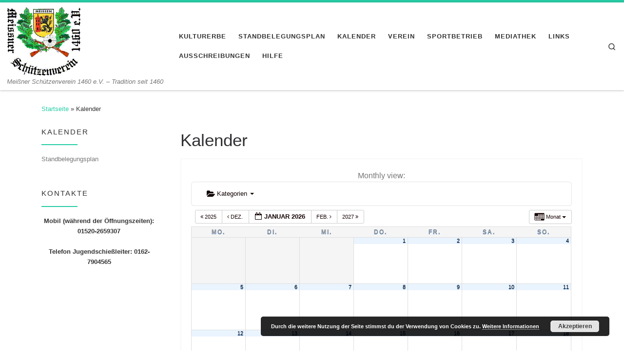

--- FILE ---
content_type: text/html; charset=UTF-8
request_url: https://www.msv1460.de/cms/?page_id=30
body_size: 14287
content:
<!DOCTYPE html>
<!--[if IE 7]>
<html class="ie ie7" lang="de">
<![endif]-->
<!--[if IE 8]>
<html class="ie ie8" lang="de">
<![endif]-->
<!--[if !(IE 7) | !(IE 8)  ]><!-->
<html lang="de" class="no-js">
<!--<![endif]-->
  <head>
  <meta charset="UTF-8" />
  <meta http-equiv="X-UA-Compatible" content="IE=EDGE" />
  <meta name="viewport" content="width=device-width, initial-scale=1.0" />
  <link rel="profile"  href="https://gmpg.org/xfn/11" />
  <link rel="pingback" href="https://www.msv1460.de/cms/xmlrpc.php" />
<script>(function(html){html.className = html.className.replace(/\bno-js\b/,'js')})(document.documentElement);</script>
<title>Kalender &#8211; MSV1460 e.V.</title>
<meta name='robots' content='max-image-preview:large' />
<link rel='dns-prefetch' href='//s.w.org' />
<link rel="alternate" type="application/rss+xml" title="MSV1460 e.V. &raquo; Feed" href="https://www.msv1460.de/cms/?feed=rss2" />
<link rel="alternate" type="application/rss+xml" title="MSV1460 e.V. &raquo; Kommentar-Feed" href="https://www.msv1460.de/cms/?feed=comments-rss2" />
<script>
window._wpemojiSettings = {"baseUrl":"https:\/\/s.w.org\/images\/core\/emoji\/14.0.0\/72x72\/","ext":".png","svgUrl":"https:\/\/s.w.org\/images\/core\/emoji\/14.0.0\/svg\/","svgExt":".svg","source":{"concatemoji":"https:\/\/www.msv1460.de\/cms\/wp-includes\/js\/wp-emoji-release.min.js?ver=6.0.11"}};
/*! This file is auto-generated */
!function(e,a,t){var n,r,o,i=a.createElement("canvas"),p=i.getContext&&i.getContext("2d");function s(e,t){var a=String.fromCharCode,e=(p.clearRect(0,0,i.width,i.height),p.fillText(a.apply(this,e),0,0),i.toDataURL());return p.clearRect(0,0,i.width,i.height),p.fillText(a.apply(this,t),0,0),e===i.toDataURL()}function c(e){var t=a.createElement("script");t.src=e,t.defer=t.type="text/javascript",a.getElementsByTagName("head")[0].appendChild(t)}for(o=Array("flag","emoji"),t.supports={everything:!0,everythingExceptFlag:!0},r=0;r<o.length;r++)t.supports[o[r]]=function(e){if(!p||!p.fillText)return!1;switch(p.textBaseline="top",p.font="600 32px Arial",e){case"flag":return s([127987,65039,8205,9895,65039],[127987,65039,8203,9895,65039])?!1:!s([55356,56826,55356,56819],[55356,56826,8203,55356,56819])&&!s([55356,57332,56128,56423,56128,56418,56128,56421,56128,56430,56128,56423,56128,56447],[55356,57332,8203,56128,56423,8203,56128,56418,8203,56128,56421,8203,56128,56430,8203,56128,56423,8203,56128,56447]);case"emoji":return!s([129777,127995,8205,129778,127999],[129777,127995,8203,129778,127999])}return!1}(o[r]),t.supports.everything=t.supports.everything&&t.supports[o[r]],"flag"!==o[r]&&(t.supports.everythingExceptFlag=t.supports.everythingExceptFlag&&t.supports[o[r]]);t.supports.everythingExceptFlag=t.supports.everythingExceptFlag&&!t.supports.flag,t.DOMReady=!1,t.readyCallback=function(){t.DOMReady=!0},t.supports.everything||(n=function(){t.readyCallback()},a.addEventListener?(a.addEventListener("DOMContentLoaded",n,!1),e.addEventListener("load",n,!1)):(e.attachEvent("onload",n),a.attachEvent("onreadystatechange",function(){"complete"===a.readyState&&t.readyCallback()})),(e=t.source||{}).concatemoji?c(e.concatemoji):e.wpemoji&&e.twemoji&&(c(e.twemoji),c(e.wpemoji)))}(window,document,window._wpemojiSettings);
</script>
<style>
img.wp-smiley,
img.emoji {
	display: inline !important;
	border: none !important;
	box-shadow: none !important;
	height: 1em !important;
	width: 1em !important;
	margin: 0 0.07em !important;
	vertical-align: -0.1em !important;
	background: none !important;
	padding: 0 !important;
}
</style>
	<link rel='stylesheet' id='ai1ec_style-css'  href='//www.msv1460.de/cms/wp-content/plugins/all-in-one-event-calendar/cache/c7ff4369_ai1ec_parsed_css.css?ver=2.6.5' media='all' />
<link rel='stylesheet' id='validate-engine-css-css'  href='https://www.msv1460.de/cms/wp-content/plugins/wysija-newsletters/css/validationEngine.jquery.css?ver=2.13' media='all' />
<link rel='stylesheet' id='wp-block-library-css'  href='https://www.msv1460.de/cms/wp-includes/css/dist/block-library/style.min.css?ver=6.0.11' media='all' />
<style id='global-styles-inline-css'>
body{--wp--preset--color--black: #000000;--wp--preset--color--cyan-bluish-gray: #abb8c3;--wp--preset--color--white: #ffffff;--wp--preset--color--pale-pink: #f78da7;--wp--preset--color--vivid-red: #cf2e2e;--wp--preset--color--luminous-vivid-orange: #ff6900;--wp--preset--color--luminous-vivid-amber: #fcb900;--wp--preset--color--light-green-cyan: #7bdcb5;--wp--preset--color--vivid-green-cyan: #00d084;--wp--preset--color--pale-cyan-blue: #8ed1fc;--wp--preset--color--vivid-cyan-blue: #0693e3;--wp--preset--color--vivid-purple: #9b51e0;--wp--preset--gradient--vivid-cyan-blue-to-vivid-purple: linear-gradient(135deg,rgba(6,147,227,1) 0%,rgb(155,81,224) 100%);--wp--preset--gradient--light-green-cyan-to-vivid-green-cyan: linear-gradient(135deg,rgb(122,220,180) 0%,rgb(0,208,130) 100%);--wp--preset--gradient--luminous-vivid-amber-to-luminous-vivid-orange: linear-gradient(135deg,rgba(252,185,0,1) 0%,rgba(255,105,0,1) 100%);--wp--preset--gradient--luminous-vivid-orange-to-vivid-red: linear-gradient(135deg,rgba(255,105,0,1) 0%,rgb(207,46,46) 100%);--wp--preset--gradient--very-light-gray-to-cyan-bluish-gray: linear-gradient(135deg,rgb(238,238,238) 0%,rgb(169,184,195) 100%);--wp--preset--gradient--cool-to-warm-spectrum: linear-gradient(135deg,rgb(74,234,220) 0%,rgb(151,120,209) 20%,rgb(207,42,186) 40%,rgb(238,44,130) 60%,rgb(251,105,98) 80%,rgb(254,248,76) 100%);--wp--preset--gradient--blush-light-purple: linear-gradient(135deg,rgb(255,206,236) 0%,rgb(152,150,240) 100%);--wp--preset--gradient--blush-bordeaux: linear-gradient(135deg,rgb(254,205,165) 0%,rgb(254,45,45) 50%,rgb(107,0,62) 100%);--wp--preset--gradient--luminous-dusk: linear-gradient(135deg,rgb(255,203,112) 0%,rgb(199,81,192) 50%,rgb(65,88,208) 100%);--wp--preset--gradient--pale-ocean: linear-gradient(135deg,rgb(255,245,203) 0%,rgb(182,227,212) 50%,rgb(51,167,181) 100%);--wp--preset--gradient--electric-grass: linear-gradient(135deg,rgb(202,248,128) 0%,rgb(113,206,126) 100%);--wp--preset--gradient--midnight: linear-gradient(135deg,rgb(2,3,129) 0%,rgb(40,116,252) 100%);--wp--preset--duotone--dark-grayscale: url('#wp-duotone-dark-grayscale');--wp--preset--duotone--grayscale: url('#wp-duotone-grayscale');--wp--preset--duotone--purple-yellow: url('#wp-duotone-purple-yellow');--wp--preset--duotone--blue-red: url('#wp-duotone-blue-red');--wp--preset--duotone--midnight: url('#wp-duotone-midnight');--wp--preset--duotone--magenta-yellow: url('#wp-duotone-magenta-yellow');--wp--preset--duotone--purple-green: url('#wp-duotone-purple-green');--wp--preset--duotone--blue-orange: url('#wp-duotone-blue-orange');--wp--preset--font-size--small: 13px;--wp--preset--font-size--medium: 20px;--wp--preset--font-size--large: 36px;--wp--preset--font-size--x-large: 42px;}.has-black-color{color: var(--wp--preset--color--black) !important;}.has-cyan-bluish-gray-color{color: var(--wp--preset--color--cyan-bluish-gray) !important;}.has-white-color{color: var(--wp--preset--color--white) !important;}.has-pale-pink-color{color: var(--wp--preset--color--pale-pink) !important;}.has-vivid-red-color{color: var(--wp--preset--color--vivid-red) !important;}.has-luminous-vivid-orange-color{color: var(--wp--preset--color--luminous-vivid-orange) !important;}.has-luminous-vivid-amber-color{color: var(--wp--preset--color--luminous-vivid-amber) !important;}.has-light-green-cyan-color{color: var(--wp--preset--color--light-green-cyan) !important;}.has-vivid-green-cyan-color{color: var(--wp--preset--color--vivid-green-cyan) !important;}.has-pale-cyan-blue-color{color: var(--wp--preset--color--pale-cyan-blue) !important;}.has-vivid-cyan-blue-color{color: var(--wp--preset--color--vivid-cyan-blue) !important;}.has-vivid-purple-color{color: var(--wp--preset--color--vivid-purple) !important;}.has-black-background-color{background-color: var(--wp--preset--color--black) !important;}.has-cyan-bluish-gray-background-color{background-color: var(--wp--preset--color--cyan-bluish-gray) !important;}.has-white-background-color{background-color: var(--wp--preset--color--white) !important;}.has-pale-pink-background-color{background-color: var(--wp--preset--color--pale-pink) !important;}.has-vivid-red-background-color{background-color: var(--wp--preset--color--vivid-red) !important;}.has-luminous-vivid-orange-background-color{background-color: var(--wp--preset--color--luminous-vivid-orange) !important;}.has-luminous-vivid-amber-background-color{background-color: var(--wp--preset--color--luminous-vivid-amber) !important;}.has-light-green-cyan-background-color{background-color: var(--wp--preset--color--light-green-cyan) !important;}.has-vivid-green-cyan-background-color{background-color: var(--wp--preset--color--vivid-green-cyan) !important;}.has-pale-cyan-blue-background-color{background-color: var(--wp--preset--color--pale-cyan-blue) !important;}.has-vivid-cyan-blue-background-color{background-color: var(--wp--preset--color--vivid-cyan-blue) !important;}.has-vivid-purple-background-color{background-color: var(--wp--preset--color--vivid-purple) !important;}.has-black-border-color{border-color: var(--wp--preset--color--black) !important;}.has-cyan-bluish-gray-border-color{border-color: var(--wp--preset--color--cyan-bluish-gray) !important;}.has-white-border-color{border-color: var(--wp--preset--color--white) !important;}.has-pale-pink-border-color{border-color: var(--wp--preset--color--pale-pink) !important;}.has-vivid-red-border-color{border-color: var(--wp--preset--color--vivid-red) !important;}.has-luminous-vivid-orange-border-color{border-color: var(--wp--preset--color--luminous-vivid-orange) !important;}.has-luminous-vivid-amber-border-color{border-color: var(--wp--preset--color--luminous-vivid-amber) !important;}.has-light-green-cyan-border-color{border-color: var(--wp--preset--color--light-green-cyan) !important;}.has-vivid-green-cyan-border-color{border-color: var(--wp--preset--color--vivid-green-cyan) !important;}.has-pale-cyan-blue-border-color{border-color: var(--wp--preset--color--pale-cyan-blue) !important;}.has-vivid-cyan-blue-border-color{border-color: var(--wp--preset--color--vivid-cyan-blue) !important;}.has-vivid-purple-border-color{border-color: var(--wp--preset--color--vivid-purple) !important;}.has-vivid-cyan-blue-to-vivid-purple-gradient-background{background: var(--wp--preset--gradient--vivid-cyan-blue-to-vivid-purple) !important;}.has-light-green-cyan-to-vivid-green-cyan-gradient-background{background: var(--wp--preset--gradient--light-green-cyan-to-vivid-green-cyan) !important;}.has-luminous-vivid-amber-to-luminous-vivid-orange-gradient-background{background: var(--wp--preset--gradient--luminous-vivid-amber-to-luminous-vivid-orange) !important;}.has-luminous-vivid-orange-to-vivid-red-gradient-background{background: var(--wp--preset--gradient--luminous-vivid-orange-to-vivid-red) !important;}.has-very-light-gray-to-cyan-bluish-gray-gradient-background{background: var(--wp--preset--gradient--very-light-gray-to-cyan-bluish-gray) !important;}.has-cool-to-warm-spectrum-gradient-background{background: var(--wp--preset--gradient--cool-to-warm-spectrum) !important;}.has-blush-light-purple-gradient-background{background: var(--wp--preset--gradient--blush-light-purple) !important;}.has-blush-bordeaux-gradient-background{background: var(--wp--preset--gradient--blush-bordeaux) !important;}.has-luminous-dusk-gradient-background{background: var(--wp--preset--gradient--luminous-dusk) !important;}.has-pale-ocean-gradient-background{background: var(--wp--preset--gradient--pale-ocean) !important;}.has-electric-grass-gradient-background{background: var(--wp--preset--gradient--electric-grass) !important;}.has-midnight-gradient-background{background: var(--wp--preset--gradient--midnight) !important;}.has-small-font-size{font-size: var(--wp--preset--font-size--small) !important;}.has-medium-font-size{font-size: var(--wp--preset--font-size--medium) !important;}.has-large-font-size{font-size: var(--wp--preset--font-size--large) !important;}.has-x-large-font-size{font-size: var(--wp--preset--font-size--x-large) !important;}
</style>
<link rel='stylesheet' id='dashicons-css'  href='https://www.msv1460.de/cms/wp-includes/css/dashicons.min.css?ver=6.0.11' media='all' />
<link rel='stylesheet' id='post-views-counter-frontend-css'  href='https://www.msv1460.de/cms/wp-content/plugins/post-views-counter/css/frontend.css?ver=1.3.2' media='all' />
<link rel='stylesheet' id='customizr-main-css'  href='https://www.msv1460.de/cms/wp-content/themes/customizr/assets/front/css/style.min.css?ver=4.4.21' media='all' />
<style id='customizr-main-inline-css'>
::-moz-selection{background-color:#27CDA5}::selection{background-color:#27CDA5}a,.btn-skin:active,.btn-skin:focus,.btn-skin:hover,.btn-skin.inverted,.grid-container__classic .post-type__icon,.post-type__icon:hover .icn-format,.grid-container__classic .post-type__icon:hover .icn-format,[class*='grid-container__'] .entry-title a.czr-title:hover,input[type=checkbox]:checked::before{color:#27CDA5}.czr-css-loader > div ,.btn-skin,.btn-skin:active,.btn-skin:focus,.btn-skin:hover,.btn-skin-h-dark,.btn-skin-h-dark.inverted:active,.btn-skin-h-dark.inverted:focus,.btn-skin-h-dark.inverted:hover{border-color:#27CDA5}.tc-header.border-top{border-top-color:#27CDA5}[class*='grid-container__'] .entry-title a:hover::after,.grid-container__classic .post-type__icon,.btn-skin,.btn-skin.inverted:active,.btn-skin.inverted:focus,.btn-skin.inverted:hover,.btn-skin-h-dark,.btn-skin-h-dark.inverted:active,.btn-skin-h-dark.inverted:focus,.btn-skin-h-dark.inverted:hover,.sidebar .widget-title::after,input[type=radio]:checked::before{background-color:#27CDA5}.btn-skin-light:active,.btn-skin-light:focus,.btn-skin-light:hover,.btn-skin-light.inverted{color:#60e1c2}input:not([type='submit']):not([type='button']):not([type='number']):not([type='checkbox']):not([type='radio']):focus,textarea:focus,.btn-skin-light,.btn-skin-light.inverted,.btn-skin-light:active,.btn-skin-light:focus,.btn-skin-light:hover,.btn-skin-light.inverted:active,.btn-skin-light.inverted:focus,.btn-skin-light.inverted:hover{border-color:#60e1c2}.btn-skin-light,.btn-skin-light.inverted:active,.btn-skin-light.inverted:focus,.btn-skin-light.inverted:hover{background-color:#60e1c2}.btn-skin-lightest:active,.btn-skin-lightest:focus,.btn-skin-lightest:hover,.btn-skin-lightest.inverted{color:#75e5ca}.btn-skin-lightest,.btn-skin-lightest.inverted,.btn-skin-lightest:active,.btn-skin-lightest:focus,.btn-skin-lightest:hover,.btn-skin-lightest.inverted:active,.btn-skin-lightest.inverted:focus,.btn-skin-lightest.inverted:hover{border-color:#75e5ca}.btn-skin-lightest,.btn-skin-lightest.inverted:active,.btn-skin-lightest.inverted:focus,.btn-skin-lightest.inverted:hover{background-color:#75e5ca}.pagination,a:hover,a:focus,a:active,.btn-skin-dark:active,.btn-skin-dark:focus,.btn-skin-dark:hover,.btn-skin-dark.inverted,.btn-skin-dark-oh:active,.btn-skin-dark-oh:focus,.btn-skin-dark-oh:hover,.post-info a:not(.btn):hover,.grid-container__classic .post-type__icon .icn-format,[class*='grid-container__'] .hover .entry-title a,.widget-area a:not(.btn):hover,a.czr-format-link:hover,.format-link.hover a.czr-format-link,button[type=submit]:hover,button[type=submit]:active,button[type=submit]:focus,input[type=submit]:hover,input[type=submit]:active,input[type=submit]:focus,.tabs .nav-link:hover,.tabs .nav-link.active,.tabs .nav-link.active:hover,.tabs .nav-link.active:focus{color:#1d9a7c}.grid-container__classic.tc-grid-border .grid__item,.btn-skin-dark,.btn-skin-dark.inverted,button[type=submit],input[type=submit],.btn-skin-dark:active,.btn-skin-dark:focus,.btn-skin-dark:hover,.btn-skin-dark.inverted:active,.btn-skin-dark.inverted:focus,.btn-skin-dark.inverted:hover,.btn-skin-h-dark:active,.btn-skin-h-dark:focus,.btn-skin-h-dark:hover,.btn-skin-h-dark.inverted,.btn-skin-h-dark.inverted,.btn-skin-h-dark.inverted,.btn-skin-dark-oh:active,.btn-skin-dark-oh:focus,.btn-skin-dark-oh:hover,.btn-skin-dark-oh.inverted:active,.btn-skin-dark-oh.inverted:focus,.btn-skin-dark-oh.inverted:hover,button[type=submit]:hover,button[type=submit]:active,button[type=submit]:focus,input[type=submit]:hover,input[type=submit]:active,input[type=submit]:focus{border-color:#1d9a7c}.btn-skin-dark,.btn-skin-dark.inverted:active,.btn-skin-dark.inverted:focus,.btn-skin-dark.inverted:hover,.btn-skin-h-dark:active,.btn-skin-h-dark:focus,.btn-skin-h-dark:hover,.btn-skin-h-dark.inverted,.btn-skin-h-dark.inverted,.btn-skin-h-dark.inverted,.btn-skin-dark-oh.inverted:active,.btn-skin-dark-oh.inverted:focus,.btn-skin-dark-oh.inverted:hover,.grid-container__classic .post-type__icon:hover,button[type=submit],input[type=submit],.czr-link-hover-underline .widgets-list-layout-links a:not(.btn)::before,.czr-link-hover-underline .widget_archive a:not(.btn)::before,.czr-link-hover-underline .widget_nav_menu a:not(.btn)::before,.czr-link-hover-underline .widget_rss ul a:not(.btn)::before,.czr-link-hover-underline .widget_recent_entries a:not(.btn)::before,.czr-link-hover-underline .widget_categories a:not(.btn)::before,.czr-link-hover-underline .widget_meta a:not(.btn)::before,.czr-link-hover-underline .widget_recent_comments a:not(.btn)::before,.czr-link-hover-underline .widget_pages a:not(.btn)::before,.czr-link-hover-underline .widget_calendar a:not(.btn)::before,[class*='grid-container__'] .hover .entry-title a::after,a.czr-format-link::before,.comment-author a::before,.comment-link::before,.tabs .nav-link.active::before{background-color:#1d9a7c}.btn-skin-dark-shaded:active,.btn-skin-dark-shaded:focus,.btn-skin-dark-shaded:hover,.btn-skin-dark-shaded.inverted{background-color:rgba(29,154,124,0.2)}.btn-skin-dark-shaded,.btn-skin-dark-shaded.inverted:active,.btn-skin-dark-shaded.inverted:focus,.btn-skin-dark-shaded.inverted:hover{background-color:rgba(29,154,124,0.8)}.navbar-brand,.header-tagline,h1,h2,h3,.tc-dropcap { font-family : 'Helvetica Neue','Helvetica','Arial','sans-serif'; }
body { font-family : 'Helvetica Neue','Helvetica','Arial','sans-serif'; }

              body {
                font-size : 0.88rem;
                line-height : 1.5em;
              }

.tc-header.border-top { border-top-width: 5px; border-top-style: solid }
      .sticky-enabled .czr-shrink-on .branding__container img {
        height:60px!important;width:auto!important
      }
              .sticky-enabled .czr-shrink-on .navbar-brand-sitename {
                font-size: 0.8em;
                opacity: 0.8;
              }
</style>
<link rel='stylesheet' id='all-in-one-video-gallery-backward-compatibility-css'  href='https://www.msv1460.de/cms/wp-content/plugins/all-in-one-video-gallery/public/assets/css/backward-compatibility.css?ver=2.4.1' media='all' />
<link rel='stylesheet' id='all-in-one-video-gallery-public-css'  href='https://www.msv1460.de/cms/wp-content/plugins/all-in-one-video-gallery/public/assets/css/public.css?ver=2.4.1' media='all' />
<link rel='stylesheet' id='wpdevelop-bts-css'  href='https://www.msv1460.de/cms/wp-content/plugins/booking/assets/libs/bootstrap/css/bootstrap.css?ver=3.3.5.1' media='all' />
<link rel='stylesheet' id='wpdevelop-bts-theme-css'  href='https://www.msv1460.de/cms/wp-content/plugins/booking/assets/libs/bootstrap/css/bootstrap-theme.css?ver=3.3.5.1' media='all' />
<link rel='stylesheet' id='wpbc-client-pages-css'  href='https://www.msv1460.de/cms/wp-content/plugins/booking/css/client.css?ver=8.7.6' media='all' />
<link rel='stylesheet' id='wpbc-calendar-css'  href='https://www.msv1460.de/cms/wp-content/plugins/booking/css/calendar.css?ver=8.7.6' media='all' />
<link rel='stylesheet' id='wpbc-calendar-skin-css'  href='https://www.msv1460.de/cms/wp-content/plugins/booking/css/skins/traditional.css?ver=8.7.6' media='all' />
<link rel='stylesheet' id='wpbc-flex-timeline-css'  href='https://www.msv1460.de/cms/wp-content/plugins/booking/core/timeline/v2/css/timeline_v2.css?ver=8.7.6' media='all' />
<link rel='stylesheet' id='wpbc-flex-timeline-skin-css'  href='https://www.msv1460.de/cms/wp-content/plugins/booking/core/timeline/v2/css/timeline_skin_v2.css?ver=8.7.6' media='all' />
<script src='https://www.msv1460.de/cms/wp-includes/js/jquery/jquery.js?ver=3.6.0' id='jquery-core-js'></script>
<script src='https://www.msv1460.de/cms/wp-includes/js/jquery/jquery-migrate.min.js?ver=3.3.2' id='jquery-migrate-js'></script>
<script src='https://www.msv1460.de/cms/wp-content/themes/customizr/assets/front/js/libs/modernizr.min.js?ver=4.4.21' id='modernizr-js'></script>
<script src='https://www.msv1460.de/cms/wp-includes/js/underscore.min.js?ver=1.13.3' id='underscore-js'></script>
<script id='tc-scripts-js-extra'>
var CZRParams = {"assetsPath":"https:\/\/www.msv1460.de\/cms\/wp-content\/themes\/customizr\/assets\/front\/","mainScriptUrl":"https:\/\/www.msv1460.de\/cms\/wp-content\/themes\/customizr\/assets\/front\/js\/tc-scripts.min.js?4.4.21","deferFontAwesome":"1","fontAwesomeUrl":"https:\/\/www.msv1460.de\/cms\/wp-content\/themes\/customizr\/assets\/shared\/fonts\/fa\/css\/fontawesome-all.min.css?4.4.21","_disabled":[],"centerSliderImg":"1","isLightBoxEnabled":"1","SmoothScroll":{"Enabled":true,"Options":{"touchpadSupport":false}},"isAnchorScrollEnabled":"","anchorSmoothScrollExclude":{"simple":["[class*=edd]",".carousel-control","[data-toggle=\"modal\"]","[data-toggle=\"dropdown\"]","[data-toggle=\"czr-dropdown\"]","[data-toggle=\"tooltip\"]","[data-toggle=\"popover\"]","[data-toggle=\"collapse\"]","[data-toggle=\"czr-collapse\"]","[data-toggle=\"tab\"]","[data-toggle=\"pill\"]","[data-toggle=\"czr-pill\"]","[class*=upme]","[class*=um-]"],"deep":{"classes":[],"ids":[]}},"timerOnScrollAllBrowsers":"1","centerAllImg":"1","HasComments":"","LoadModernizr":"1","stickyHeader":"1","extLinksStyle":"0","extLinksTargetExt":"1","extLinksSkipSelectors":{"classes":["btn","button"],"ids":[]},"dropcapEnabled":"0","dropcapWhere":{"post":"0","page":"0"},"dropcapMinWords":"50","dropcapSkipSelectors":{"tags":["IMG","IFRAME","H1","H2","H3","H4","H5","H6","BLOCKQUOTE","UL","OL"],"classes":["btn"],"id":[]},"imgSmartLoadEnabled":"0","imgSmartLoadOpts":{"parentSelectors":["[class*=grid-container], .article-container",".__before_main_wrapper",".widget-front",".post-related-articles",".tc-singular-thumbnail-wrapper",".sek-module-inner"],"opts":{"excludeImg":[".tc-holder-img"]}},"imgSmartLoadsForSliders":"","pluginCompats":[],"isWPMobile":"","menuStickyUserSettings":{"desktop":"stick_up","mobile":"stick_up"},"adminAjaxUrl":"https:\/\/www.msv1460.de\/cms\/wp-admin\/admin-ajax.php","ajaxUrl":"https:\/\/www.msv1460.de\/cms\/?czrajax=1","frontNonce":{"id":"CZRFrontNonce","handle":"697f1b064c"},"isDevMode":"","isModernStyle":"1","i18n":{"Permanently dismiss":"Dauerhaft ausblenden"},"frontNotifications":{"welcome":{"enabled":false,"content":"","dismissAction":"dismiss_welcome_note_front"}},"preloadGfonts":"1","googleFonts":null,"version":"4.4.21"};
</script>
<script src='https://www.msv1460.de/cms/wp-content/themes/customizr/assets/front/js/tc-scripts.min.js?ver=4.4.21' id='tc-scripts-js' defer></script>
<script id='wpbc-global-vars-js-extra'>
var wpbc_global1 = {"wpbc_ajaxurl":"https:\/\/www.msv1460.de\/cms\/wp-admin\/admin-ajax.php","wpdev_bk_plugin_url":"https:\/\/www.msv1460.de\/cms\/wp-content\/plugins\/booking","wpdev_bk_today":"[2026,1,21,0,22]","visible_booking_id_on_page":"[]","booking_max_monthes_in_calendar":"3m","user_unavilable_days":"[0,999]","wpdev_bk_edit_id_hash":"","wpdev_bk_plugin_filename":"wpdev-booking.php","bk_days_selection_mode":"multiple","wpdev_bk_personal":"0","block_some_dates_from_today":"0","message_verif_requred":"Dieses Feld ist erforderlich","message_verif_requred_for_check_box":"Die Checkbox muss aktiviert sein","message_verif_requred_for_radio_box":"Mindestens eine Option muss ausgew\u00e4hlt sein","message_verif_emeil":"Falsches E-Mail Feld","message_verif_same_emeil":"Die E-mail Adressen stimme nicht \u00fcberein","message_verif_selectdts":"Bitte w\u00e4hlen Sie im Kalender das Datum der Buchung.","parent_booking_resources":"[]","new_booking_title":"Vielen Dank f\u00fcr Ihre Online-Buchung.  Wir senden Ihnen eine Best\u00e4tigung sobald diese bearbeitet ist.","new_booking_title_time":"7000","type_of_thank_you_message":"message","thank_you_page_URL":"https:\/\/www.msv1460.de\/cms\/thank-you","is_am_pm_inside_time":"false","is_booking_used_check_in_out_time":"false","wpbc_active_locale":"de_DE","wpbc_message_processing":"Verarbeite","wpbc_message_deleting":"L\u00f6sche","wpbc_message_updating":"Aktualisiere","wpbc_message_saving":"Speichere","message_checkinouttime_error":"Fehler! Bitte Check-in\/Check-out Dates oben zur\u00fccksetzen.","message_starttime_error":"Startzeitpunkt ist ung\u00fcltig. Entweder liegt eine Buchung vor oder die Zeit liegt in der Vergangenheit. Bitte anderen Zeitpunkt w\u00e4hlen.","message_endtime_error":"Endzeitpunkt ist ung\u00fcltig. Entweder liegt eine Buchung vor oder die Zeit liegt in der Vergangenheit. Bitte anderen Zeitpunkt w\u00e4hlen. Der Endzeitpunkt liegt m\u00f6glicherweise auch vor dem Startzeitpunkt.","message_rangetime_error":"Zur gew\u00e4hlten Zeit liegt ein Buchung vor oder sie liegt in der Vergangenheit!","message_durationtime_error":"Zur gew\u00e4hlten Zeit liegt ein Buchung vor oder sie liegt in der Vergangenheit!","bk_highlight_timeslot_word":"Zeiten:"};
</script>
<script src='https://www.msv1460.de/cms/wp-content/plugins/booking/js/wpbc_vars.js?ver=8.7.6' id='wpbc-global-vars-js'></script>
<script src='https://www.msv1460.de/cms/wp-content/plugins/booking/assets/libs/bootstrap/js/bootstrap.js?ver=3.3.5.1' id='wpdevelop-bootstrap-js'></script>
<script src='https://www.msv1460.de/cms/wp-content/plugins/booking/js/wpbc-migrate.js?ver=1.1' id='wpbc-migrate-js'></script>
<script src='https://www.msv1460.de/cms/wp-content/plugins/booking/js/datepick/jquery.datepick.js?ver=1.1' id='wpbc-datepick-js'></script>
<script src='https://www.msv1460.de/cms/wp-content/plugins/booking/js/datepick/jquery.datepick-de.js?ver=1.1' id='wpbc-datepick-localize-js'></script>
<script src='https://www.msv1460.de/cms/wp-content/plugins/booking/js/client.js?ver=8.7.6' id='wpbc-main-client-js'></script>
<script src='https://www.msv1460.de/cms/wp-content/plugins/booking/js/wpbc_times.js?ver=8.7.6' id='wpbc-times-js'></script>
<script src='https://www.msv1460.de/cms/wp-content/plugins/booking/core/timeline/v2/_out/timeline_v2.js?ver=8.7.6' id='wpbc-timeline-flex-js'></script>
<link rel="https://api.w.org/" href="https://www.msv1460.de/cms/index.php?rest_route=/" /><link rel="alternate" type="application/json" href="https://www.msv1460.de/cms/index.php?rest_route=/wp/v2/pages/30" /><link rel="EditURI" type="application/rsd+xml" title="RSD" href="https://www.msv1460.de/cms/xmlrpc.php?rsd" />
<link rel="wlwmanifest" type="application/wlwmanifest+xml" href="https://www.msv1460.de/cms/wp-includes/wlwmanifest.xml" /> 
<meta name="generator" content="WordPress 6.0.11" />
<link rel="canonical" href="https://www.msv1460.de/cms/?page_id=30" />
<link rel='shortlink' href='https://www.msv1460.de/cms/?p=30' />
<link rel="alternate" type="application/json+oembed" href="https://www.msv1460.de/cms/index.php?rest_route=%2Foembed%2F1.0%2Fembed&#038;url=https%3A%2F%2Fwww.msv1460.de%2Fcms%2F%3Fpage_id%3D30" />
<link rel="alternate" type="text/xml+oembed" href="https://www.msv1460.de/cms/index.php?rest_route=%2Foembed%2F1.0%2Fembed&#038;url=https%3A%2F%2Fwww.msv1460.de%2Fcms%2F%3Fpage_id%3D30&#038;format=xml" />
<!-- <meta name="NextGEN" version="3.3.6" /> -->
              <link rel="preload" as="font" type="font/woff2" href="https://www.msv1460.de/cms/wp-content/themes/customizr/assets/shared/fonts/customizr/customizr.woff2?128396981" crossorigin="anonymous"/>
            <link rel="icon" href="https://www.msv1460.de/cms/wp-content/uploads/2018/03/favicon-96x96.png" sizes="32x32" />
<link rel="icon" href="https://www.msv1460.de/cms/wp-content/uploads/2018/03/favicon-96x96.png" sizes="192x192" />
<link rel="apple-touch-icon" href="https://www.msv1460.de/cms/wp-content/uploads/2018/03/favicon-96x96.png" />
<meta name="msapplication-TileImage" content="https://www.msv1460.de/cms/wp-content/uploads/2018/03/favicon-96x96.png" />
<link rel='stylesheet' id='basecss-css'  href='https://www.msv1460.de/cms/wp-content/plugins/eu-cookie-law/css/style.css?ver=6.0.11' media='all' />
</head>

  <body class="page-template-default page page-id-30 wp-embed-responsive czr-link-hover-underline header-skin-light footer-skin-dark czr-l-sidebar tc-center-images czr-full-layout customizr-4-4-21">
    <svg xmlns="http://www.w3.org/2000/svg" viewBox="0 0 0 0" width="0" height="0" focusable="false" role="none" style="visibility: hidden; position: absolute; left: -9999px; overflow: hidden;" ><defs><filter id="wp-duotone-dark-grayscale"><feColorMatrix color-interpolation-filters="sRGB" type="matrix" values=" .299 .587 .114 0 0 .299 .587 .114 0 0 .299 .587 .114 0 0 .299 .587 .114 0 0 " /><feComponentTransfer color-interpolation-filters="sRGB" ><feFuncR type="table" tableValues="0 0.498039215686" /><feFuncG type="table" tableValues="0 0.498039215686" /><feFuncB type="table" tableValues="0 0.498039215686" /><feFuncA type="table" tableValues="1 1" /></feComponentTransfer><feComposite in2="SourceGraphic" operator="in" /></filter></defs></svg><svg xmlns="http://www.w3.org/2000/svg" viewBox="0 0 0 0" width="0" height="0" focusable="false" role="none" style="visibility: hidden; position: absolute; left: -9999px; overflow: hidden;" ><defs><filter id="wp-duotone-grayscale"><feColorMatrix color-interpolation-filters="sRGB" type="matrix" values=" .299 .587 .114 0 0 .299 .587 .114 0 0 .299 .587 .114 0 0 .299 .587 .114 0 0 " /><feComponentTransfer color-interpolation-filters="sRGB" ><feFuncR type="table" tableValues="0 1" /><feFuncG type="table" tableValues="0 1" /><feFuncB type="table" tableValues="0 1" /><feFuncA type="table" tableValues="1 1" /></feComponentTransfer><feComposite in2="SourceGraphic" operator="in" /></filter></defs></svg><svg xmlns="http://www.w3.org/2000/svg" viewBox="0 0 0 0" width="0" height="0" focusable="false" role="none" style="visibility: hidden; position: absolute; left: -9999px; overflow: hidden;" ><defs><filter id="wp-duotone-purple-yellow"><feColorMatrix color-interpolation-filters="sRGB" type="matrix" values=" .299 .587 .114 0 0 .299 .587 .114 0 0 .299 .587 .114 0 0 .299 .587 .114 0 0 " /><feComponentTransfer color-interpolation-filters="sRGB" ><feFuncR type="table" tableValues="0.549019607843 0.988235294118" /><feFuncG type="table" tableValues="0 1" /><feFuncB type="table" tableValues="0.717647058824 0.254901960784" /><feFuncA type="table" tableValues="1 1" /></feComponentTransfer><feComposite in2="SourceGraphic" operator="in" /></filter></defs></svg><svg xmlns="http://www.w3.org/2000/svg" viewBox="0 0 0 0" width="0" height="0" focusable="false" role="none" style="visibility: hidden; position: absolute; left: -9999px; overflow: hidden;" ><defs><filter id="wp-duotone-blue-red"><feColorMatrix color-interpolation-filters="sRGB" type="matrix" values=" .299 .587 .114 0 0 .299 .587 .114 0 0 .299 .587 .114 0 0 .299 .587 .114 0 0 " /><feComponentTransfer color-interpolation-filters="sRGB" ><feFuncR type="table" tableValues="0 1" /><feFuncG type="table" tableValues="0 0.278431372549" /><feFuncB type="table" tableValues="0.592156862745 0.278431372549" /><feFuncA type="table" tableValues="1 1" /></feComponentTransfer><feComposite in2="SourceGraphic" operator="in" /></filter></defs></svg><svg xmlns="http://www.w3.org/2000/svg" viewBox="0 0 0 0" width="0" height="0" focusable="false" role="none" style="visibility: hidden; position: absolute; left: -9999px; overflow: hidden;" ><defs><filter id="wp-duotone-midnight"><feColorMatrix color-interpolation-filters="sRGB" type="matrix" values=" .299 .587 .114 0 0 .299 .587 .114 0 0 .299 .587 .114 0 0 .299 .587 .114 0 0 " /><feComponentTransfer color-interpolation-filters="sRGB" ><feFuncR type="table" tableValues="0 0" /><feFuncG type="table" tableValues="0 0.647058823529" /><feFuncB type="table" tableValues="0 1" /><feFuncA type="table" tableValues="1 1" /></feComponentTransfer><feComposite in2="SourceGraphic" operator="in" /></filter></defs></svg><svg xmlns="http://www.w3.org/2000/svg" viewBox="0 0 0 0" width="0" height="0" focusable="false" role="none" style="visibility: hidden; position: absolute; left: -9999px; overflow: hidden;" ><defs><filter id="wp-duotone-magenta-yellow"><feColorMatrix color-interpolation-filters="sRGB" type="matrix" values=" .299 .587 .114 0 0 .299 .587 .114 0 0 .299 .587 .114 0 0 .299 .587 .114 0 0 " /><feComponentTransfer color-interpolation-filters="sRGB" ><feFuncR type="table" tableValues="0.780392156863 1" /><feFuncG type="table" tableValues="0 0.949019607843" /><feFuncB type="table" tableValues="0.352941176471 0.470588235294" /><feFuncA type="table" tableValues="1 1" /></feComponentTransfer><feComposite in2="SourceGraphic" operator="in" /></filter></defs></svg><svg xmlns="http://www.w3.org/2000/svg" viewBox="0 0 0 0" width="0" height="0" focusable="false" role="none" style="visibility: hidden; position: absolute; left: -9999px; overflow: hidden;" ><defs><filter id="wp-duotone-purple-green"><feColorMatrix color-interpolation-filters="sRGB" type="matrix" values=" .299 .587 .114 0 0 .299 .587 .114 0 0 .299 .587 .114 0 0 .299 .587 .114 0 0 " /><feComponentTransfer color-interpolation-filters="sRGB" ><feFuncR type="table" tableValues="0.650980392157 0.403921568627" /><feFuncG type="table" tableValues="0 1" /><feFuncB type="table" tableValues="0.447058823529 0.4" /><feFuncA type="table" tableValues="1 1" /></feComponentTransfer><feComposite in2="SourceGraphic" operator="in" /></filter></defs></svg><svg xmlns="http://www.w3.org/2000/svg" viewBox="0 0 0 0" width="0" height="0" focusable="false" role="none" style="visibility: hidden; position: absolute; left: -9999px; overflow: hidden;" ><defs><filter id="wp-duotone-blue-orange"><feColorMatrix color-interpolation-filters="sRGB" type="matrix" values=" .299 .587 .114 0 0 .299 .587 .114 0 0 .299 .587 .114 0 0 .299 .587 .114 0 0 " /><feComponentTransfer color-interpolation-filters="sRGB" ><feFuncR type="table" tableValues="0.0980392156863 1" /><feFuncG type="table" tableValues="0 0.662745098039" /><feFuncB type="table" tableValues="0.847058823529 0.419607843137" /><feFuncA type="table" tableValues="1 1" /></feComponentTransfer><feComposite in2="SourceGraphic" operator="in" /></filter></defs></svg>      <a class="screen-reader-text skip-link" href="#content">Zum Inhalt springen</a>
    
    
    <div id="tc-page-wrap" class="">

      <header class="tpnav-header__header tc-header sl-logo_left sticky-brand-shrink-on sticky-transparent border-top czr-submenu-fade czr-submenu-move" >
        <div class="primary-navbar__wrapper d-none d-lg-block has-horizontal-menu desktop-sticky" >
  <div class="container-fluid">
    <div class="row align-items-center flex-row primary-navbar__row">
      <div class="branding__container col col-auto" >
  <div class="branding align-items-center flex-column ">
    <div class="branding-row d-flex flex-row align-items-center align-self-start">
      <div class="navbar-brand col-auto " >
  <a class="navbar-brand-sitelogo" href="https://www.msv1460.de/cms/"  aria-label="MSV1460 e.V. | Meißner Schützenverein 1460 e.V. &#8211; Tradition seit 1460" >
    <img src="https://www.msv1460.de/cms/wp-content/uploads/2015/09/cropped-logo6.png" alt="Zurück zur Startseite" class="" width="150" height="140"  data-no-retina>  </a>
</div>
      </div>
    <span class="header-tagline " >
  Meißner Schützenverein 1460 e.V. &#8211; Tradition seit 1460</span>

  </div>
</div>
      <div class="primary-nav__container justify-content-lg-around col col-lg-auto flex-lg-column" >
  <div class="primary-nav__wrapper flex-lg-row align-items-center justify-content-end">
              <nav class="primary-nav__nav col" id="primary-nav">
          <div class="nav__menu-wrapper primary-nav__menu-wrapper justify-content-end czr-open-on-click" >
<ul id="main-menu" class="primary-nav__menu regular-nav nav__menu nav"><li id="menu-item-2344" class="menu-item menu-item-type-post_type menu-item-object-page menu-item-2344"><a href="https://www.msv1460.de/cms/?page_id=2342" class="nav__link"><span class="nav__title">Kulturerbe</span></a></li>
<li id="menu-item-2978" class="menu-item menu-item-type-post_type menu-item-object-page menu-item-2978"><a href="https://www.msv1460.de/cms/?page_id=2935" class="nav__link"><span class="nav__title">Standbelegungsplan</span></a></li>
<li id="menu-item-33" class="menu-item menu-item-type-post_type menu-item-object-page current-menu-item page_item page-item-30 current_page_item current-active menu-item-33"><a href="https://www.msv1460.de/cms/?page_id=30" aria-current="page" class="nav__link"><span class="nav__title">Kalender</span></a></li>
<li id="menu-item-1655" class="menu-item menu-item-type-post_type menu-item-object-page menu-item-1655"><a href="https://www.msv1460.de/cms/?page_id=51" class="nav__link"><span class="nav__title">Verein</span></a></li>
<li id="menu-item-1574" class="menu-item menu-item-type-post_type menu-item-object-page menu-item-1574"><a href="https://www.msv1460.de/cms/?page_id=1569" class="nav__link"><span class="nav__title">Sportbetrieb</span></a></li>
<li id="menu-item-1573" class="menu-item menu-item-type-post_type menu-item-object-page menu-item-1573"><a href="https://www.msv1460.de/cms/?page_id=1571" class="nav__link"><span class="nav__title">Mediathek</span></a></li>
<li id="menu-item-1679" class="menu-item menu-item-type-post_type menu-item-object-page menu-item-1679"><a href="https://www.msv1460.de/cms/?page_id=1674" class="nav__link"><span class="nav__title">Links</span></a></li>
<li id="menu-item-2988" class="menu-item menu-item-type-post_type menu-item-object-page menu-item-2988"><a href="https://www.msv1460.de/cms/?page_id=37" class="nav__link"><span class="nav__title">Ausschreibungen</span></a></li>
<li id="menu-item-1800" class="menu-item menu-item-type-post_type menu-item-object-page menu-item-1800"><a href="https://www.msv1460.de/cms/?page_id=1798" class="nav__link"><span class="nav__title">Hilfe</span></a></li>
</ul></div>        </nav>
    <div class="primary-nav__utils nav__utils col-auto" >
    <ul class="nav utils flex-row flex-nowrap regular-nav">
      <li class="nav__search " >
  <a href="#" class="search-toggle_btn icn-search czr-overlay-toggle_btn"  aria-expanded="false"><span class="sr-only">Search</span></a>
        <div class="czr-search-expand">
      <div class="czr-search-expand-inner"><div class="search-form__container " >
  <form action="https://www.msv1460.de/cms/" method="get" class="czr-form search-form">
    <div class="form-group czr-focus">
            <label for="s-69700e4ea0220" id="lsearch-69700e4ea0220">
        <span class="screen-reader-text">Suche</span>
        <input id="s-69700e4ea0220" class="form-control czr-search-field" name="s" type="search" value="" aria-describedby="lsearch-69700e4ea0220" placeholder="Suchen &hellip;">
      </label>
      <button type="submit" class="button"><i class="icn-search"></i><span class="screen-reader-text">Suchen &hellip;</span></button>
    </div>
  </form>
</div></div>
    </div>
    </li>
    </ul>
</div>  </div>
</div>
    </div>
  </div>
</div>    <div class="mobile-navbar__wrapper d-lg-none mobile-sticky" >
    <div class="branding__container justify-content-between align-items-center container-fluid" >
  <div class="branding flex-column">
    <div class="branding-row d-flex align-self-start flex-row align-items-center">
      <div class="navbar-brand col-auto " >
  <a class="navbar-brand-sitelogo" href="https://www.msv1460.de/cms/"  aria-label="MSV1460 e.V. | Meißner Schützenverein 1460 e.V. &#8211; Tradition seit 1460" >
    <img src="https://www.msv1460.de/cms/wp-content/uploads/2015/09/cropped-logo6.png" alt="Zurück zur Startseite" class="" width="150" height="140"  data-no-retina>  </a>
</div>
    </div>
    <span class="header-tagline col col-auto" >
  Meißner Schützenverein 1460 e.V. &#8211; Tradition seit 1460</span>

  </div>
  <div class="mobile-utils__wrapper nav__utils regular-nav">
    <ul class="nav utils row flex-row flex-nowrap">
      <li class="hamburger-toggler__container " >
  <button class="ham-toggler-menu czr-collapsed" data-toggle="czr-collapse" data-target="#mobile-nav"><span class="ham__toggler-span-wrapper"><span class="line line-1"></span><span class="line line-2"></span><span class="line line-3"></span></span><span class="screen-reader-text">Menü</span></button>
</li>
    </ul>
  </div>
</div>
<div class="mobile-nav__container " >
   <nav class="mobile-nav__nav flex-column czr-collapse" id="mobile-nav">
      <div class="mobile-nav__inner container-fluid">
      <div class="header-search__container ">
  <div class="search-form__container " >
  <form action="https://www.msv1460.de/cms/" method="get" class="czr-form search-form">
    <div class="form-group czr-focus">
            <label for="s-69700e4ea1bab" id="lsearch-69700e4ea1bab">
        <span class="screen-reader-text">Suche</span>
        <input id="s-69700e4ea1bab" class="form-control czr-search-field" name="s" type="search" value="" aria-describedby="lsearch-69700e4ea1bab" placeholder="Suchen &hellip;">
      </label>
      <button type="submit" class="button"><i class="icn-search"></i><span class="screen-reader-text">Suchen &hellip;</span></button>
    </div>
  </form>
</div></div><div class="nav__menu-wrapper mobile-nav__menu-wrapper czr-open-on-click" >
<ul id="mobile-nav-menu" class="mobile-nav__menu vertical-nav nav__menu flex-column nav"><li class="menu-item menu-item-type-post_type menu-item-object-page menu-item-2344"><a href="https://www.msv1460.de/cms/?page_id=2342" class="nav__link"><span class="nav__title">Kulturerbe</span></a></li>
<li class="menu-item menu-item-type-post_type menu-item-object-page menu-item-2978"><a href="https://www.msv1460.de/cms/?page_id=2935" class="nav__link"><span class="nav__title">Standbelegungsplan</span></a></li>
<li class="menu-item menu-item-type-post_type menu-item-object-page current-menu-item page_item page-item-30 current_page_item current-active menu-item-33"><a href="https://www.msv1460.de/cms/?page_id=30" aria-current="page" class="nav__link"><span class="nav__title">Kalender</span></a></li>
<li class="menu-item menu-item-type-post_type menu-item-object-page menu-item-1655"><a href="https://www.msv1460.de/cms/?page_id=51" class="nav__link"><span class="nav__title">Verein</span></a></li>
<li class="menu-item menu-item-type-post_type menu-item-object-page menu-item-1574"><a href="https://www.msv1460.de/cms/?page_id=1569" class="nav__link"><span class="nav__title">Sportbetrieb</span></a></li>
<li class="menu-item menu-item-type-post_type menu-item-object-page menu-item-1573"><a href="https://www.msv1460.de/cms/?page_id=1571" class="nav__link"><span class="nav__title">Mediathek</span></a></li>
<li class="menu-item menu-item-type-post_type menu-item-object-page menu-item-1679"><a href="https://www.msv1460.de/cms/?page_id=1674" class="nav__link"><span class="nav__title">Links</span></a></li>
<li class="menu-item menu-item-type-post_type menu-item-object-page menu-item-2988"><a href="https://www.msv1460.de/cms/?page_id=37" class="nav__link"><span class="nav__title">Ausschreibungen</span></a></li>
<li class="menu-item menu-item-type-post_type menu-item-object-page menu-item-1800"><a href="https://www.msv1460.de/cms/?page_id=1798" class="nav__link"><span class="nav__title">Hilfe</span></a></li>
</ul></div>      </div>
  </nav>
</div></div></header>


  
    <div id="main-wrapper" class="section">

                      

          <div class="czr-hot-crumble container page-breadcrumbs" role="navigation" >
  <div class="row">
        <nav class="breadcrumbs col-12"><span class="trail-begin"><a href="https://www.msv1460.de/cms" title="MSV1460 e.V." rel="home" class="trail-begin">Startseite</a></span> <span class="sep">&raquo;</span> <span class="trail-end">Kalender</span></nav>  </div>
</div>
          <div class="container" role="main">

            
            <div class="flex-row row column-content-wrapper">

                
                <div id="content" class="col-12 col-md-9 article-container">

                  <article id="page-30" class="post-30 page type-page status-publish czr-hentry" >
    <header class="entry-header " >
  <div class="entry-header-inner">
        <h1 class="entry-title">Kalender</h1>
      </div>
</header>  <div class="post-entry tc-content-inner">
    <section class="post-content entry-content " >
      <div class="czr-wp-the-content">
        <table>
<tbody>
<tr>
<td style="text-align: center;">Monthly view: <!-- START All-in-One Event Calendar Plugin - Version 2.6.5 --> <div id="ai1ec-container" class="ai1ec-main-container "> <!-- AI1EC_PAGE_CONTENT_PLACEHOLDER --> <div id="ai1ec-calendar" class="timely ai1ec-calendar"> <div class="timely ai1ec-calendar-toolbar ai1ec-clearfix "> <ul class="ai1ec-nav ai1ec-nav-pills ai1ec-pull-left ai1ec-filters"> <li class="ai1ec-dropdown ai1ec-category-filter ai1ec-cat-filter " data-slug="cat"> <a class="ai1ec-dropdown-toggle" data-toggle="ai1ec-dropdown"> <i class="ai1ec-fa ai1ec-fa-folder-open"></i> <span class="ai1ec-clear-filter ai1ec-tooltip-trigger" data-href="https://www.msv1460.de/cms/?page_id=2213&amp;ai1ec=action~month|request_format~json" data-type="jsonp" title="Kategorien-Filter löschen"> <i class="ai1ec-fa ai1ec-fa-times-circle"></i> </span> Kategorien <span class="ai1ec-caret"></span> </a> <div class="ai1ec-dropdown-menu"> <div data-term="33" > <a class="ai1ec-load-view ai1ec-category ai1ec-cat" title="Arbeitseins&#x00E4;tze&#x20;und&#x20;sonstige&#x20;Vereinsinterne&#x20;T&#x00E4;tigkeiten" data-type="jsonp" href="https://www.msv1460.de/cms/?page_id=2213&amp;ai1ec=action~month|request_format~json|cat_ids~33"> <span class="ai1ec-color-swatch ai1ec-tooltip-trigger" style="background:#832d51" title="Arbeiten"></span> Arbeiten </a> </div> <div data-term="30" > <a class="ai1ec-load-view ai1ec-category ai1ec-cat" title="Schulungen&#x20;und&#x20;Lehrg&#x00E4;nge" data-type="jsonp" href="https://www.msv1460.de/cms/?page_id=2213&amp;ai1ec=action~month|request_format~json|cat_ids~30"> <span class="ai1ec-color-swatch ai1ec-tooltip-trigger" style="background:#9fcb33" title="Schulung"></span> Schulung </a> </div> <div data-term="31" > <a class="ai1ec-load-view ai1ec-category ai1ec-cat" title="Vereinsveranstaltungen&#x20;intern&#x20;und&#x20;&#x00F6;ffentlich" data-type="jsonp" href="https://www.msv1460.de/cms/?page_id=2213&amp;ai1ec=action~month|request_format~json|cat_ids~31"> <span class="ai1ec-color-swatch ai1ec-tooltip-trigger" style="background:#3498db" title="Veranstaltungen"></span> Veranstaltungen </a> </div> <div data-term="29" > <a class="ai1ec-load-view ai1ec-category ai1ec-cat" title="Vereinsinterne&#x20;Termine" data-type="jsonp" href="https://www.msv1460.de/cms/?page_id=2213&amp;ai1ec=action~month|request_format~json|cat_ids~29"> <span class="ai1ec-color-swatch ai1ec-tooltip-trigger" style="background:#e74c3c" title="Verein"></span> Verein </a> </div> <div data-term="32" > <a class="ai1ec-load-view ai1ec-category ai1ec-cat" title="Wettk&#x00E4;mpfe&#x20;" data-type="jsonp" href="https://www.msv1460.de/cms/?page_id=2213&amp;ai1ec=action~month|request_format~json|cat_ids~32"> <span class="ai1ec-color-swatch ai1ec-tooltip-trigger" style="background:#f8c82d" title="Wettkampf"></span> Wettkampf </a> </div> </div> </li> </ul> <div class="ai1ec-pull-right"> </div> </div> <div id="ai1ec-calendar-view-container" class="ai1ec-calendar-view-container"> <div id="ai1ec-calendar-view-loading" class="ai1ec-loading ai1ec-calendar-view-loading"></div> <div id="ai1ec-calendar-view" class="ai1ec-calendar-view"> <div class="ai1ec-clearfix"> <div class="ai1ec-views-dropdown ai1ec-btn-group ai1ec-pull-right"> <a class="ai1ec-btn ai1ec-btn-sm ai1ec-btn-default ai1ec-dropdown-toggle" data-toggle="ai1ec-dropdown"> <i class="ai1ec-icon-month ai1ec-view-icon"></i> <span class="ai1ec-hidden-xs ai1ec-hidden-sm"> Monat </span> <span class="ai1ec-caret"></span> </a> <div class="ai1ec-dropdown-menu"> <div class="" data-action="agenda"> <a id="ai1ec-view-agenda" data-type="jsonp" class="ai1ec-load-view agenda" href="https://www.msv1460.de/cms/?page_id=2213&amp;ai1ec=action~agenda|request_format~json"> <i class="ai1ec-icon-agenda ai1ec-view-icon"></i> <span class="ai1ec-hidden-xs ai1ec-hidden-sm"> Agenda </span> </a> </div> <div class="" data-action="oneday"> <a id="ai1ec-view-oneday" data-type="jsonp" class="ai1ec-load-view oneday" href="https://www.msv1460.de/cms/?page_id=2213&amp;ai1ec=action~oneday|request_format~json"> <i class="ai1ec-icon-oneday ai1ec-view-icon"></i> <span class="ai1ec-hidden-xs ai1ec-hidden-sm"> Tag </span> </a> </div> <div class="ai1ec-active" data-action="month"> <a id="ai1ec-view-month" data-type="jsonp" class="ai1ec-load-view month" href="https://www.msv1460.de/cms/?page_id=2213&amp;ai1ec=action~month|request_format~json"> <i class="ai1ec-icon-month ai1ec-view-icon"></i> <span class="ai1ec-hidden-xs ai1ec-hidden-sm"> Monat </span> </a> </div> <div class="" data-action="week"> <a id="ai1ec-view-week" data-type="jsonp" class="ai1ec-load-view week" href="https://www.msv1460.de/cms/?page_id=2213&amp;ai1ec=action~week|request_format~json"> <i class="ai1ec-icon-week ai1ec-view-icon"></i> <span class="ai1ec-hidden-xs ai1ec-hidden-sm"> Woche </span> </a> </div> </div> </div> <div class="ai1ec-title-buttons ai1ec-btn-toolbar"> <div class="ai1ec-pagination ai1ec-btn-group"> <a class="ai1ec-prev-year ai1ec-load-view ai1ec-btn ai1ec-btn-sm ai1ec-btn-default " data-type="jsonp" href="https&#x3A;&#x2F;&#x2F;www.msv1460.de&#x2F;cms&#x2F;&#x3F;page_id&#x3D;2213&amp;ai1ec&#x3D;action&#x7E;month&#x7C;exact_date&#x7E;1735686000&#x7C;request_format&#x7E;json"> <i class="ai1ec-fa ai1ec-fa-angle-double-left"></i> 2025 </a> <a class="ai1ec-prev-month ai1ec-load-view ai1ec-btn ai1ec-btn-sm ai1ec-btn-default " data-type="jsonp" href="https&#x3A;&#x2F;&#x2F;www.msv1460.de&#x2F;cms&#x2F;&#x3F;page_id&#x3D;2213&amp;ai1ec&#x3D;action&#x7E;month&#x7C;exact_date&#x7E;1764543600&#x7C;request_format&#x7E;json"> <i class="ai1ec-fa ai1ec-fa-angle-left"></i> Dez. </a> <a class="ai1ec-minical-trigger ai1ec-btn ai1ec-btn-sm ai1ec-btn-default ai1ec-tooltip-trigger" data-date="1/1/2026" data-date-format="d/m/yyyy" data-date-weekstart="1" href="#" data-href="https://www.msv1460.de/cms/?page_id=2213&amp;ai1ec=action~month|exact_date~__DATE__" data-lang="de-DE" data-type="jsonp" title="Ein Datum im Kalender auswählen" > <i class="ai1ec-fa ai1ec-fa-calendar-o ai1ec-fa-fw ai1ec-fa-lg"></i> <span class="ai1ec-calendar-title">Januar 2026</span> <span class="ai1ec-calendar-title-short"></span> </a> <a class="ai1ec-next-month ai1ec-load-view ai1ec-btn ai1ec-btn-sm ai1ec-btn-default " data-type="jsonp" href="https&#x3A;&#x2F;&#x2F;www.msv1460.de&#x2F;cms&#x2F;&#x3F;page_id&#x3D;2213&amp;ai1ec&#x3D;action&#x7E;month&#x7C;exact_date&#x7E;1769900400&#x7C;request_format&#x7E;json"> Feb. <i class="ai1ec-fa ai1ec-fa-angle-right"></i> </a> <a class="ai1ec-next-year ai1ec-load-view ai1ec-btn ai1ec-btn-sm ai1ec-btn-default " data-type="jsonp" href="https&#x3A;&#x2F;&#x2F;www.msv1460.de&#x2F;cms&#x2F;&#x3F;page_id&#x3D;2213&amp;ai1ec&#x3D;action&#x7E;month&#x7C;exact_date&#x7E;1798758000&#x7C;request_format&#x7E;json"> 2027 <i class="ai1ec-fa ai1ec-fa-angle-double-right"></i> </a> </div> </div> </div> <table class="ai1ec-month-view ai1ec-popover-boundary "> <thead> <tr> <th scope="col" class="ai1ec-weekday">Mo.</th> <th scope="col" class="ai1ec-weekday">Di.</th> <th scope="col" class="ai1ec-weekday">Mi.</th> <th scope="col" class="ai1ec-weekday">Do.</th> <th scope="col" class="ai1ec-weekday">Fr.</th> <th scope="col" class="ai1ec-weekday">Sa.</th> <th scope="col" class="ai1ec-weekday">So.</th> </tr> </thead> <tbody> <tr class="ai1ec-week"> <td class="ai1ec-empty"></td> <td class="ai1ec-empty"></td> <td class="ai1ec-empty"></td> <td > <div class="ai1ec-day-stretcher"></div> <div class="ai1ec-day"> <div class="ai1ec-date"> <a class="ai1ec-load-view" data-type="jsonp" href="https&#x3A;&#x2F;&#x2F;www.msv1460.de&#x2F;cms&#x2F;&#x3F;page_id&#x3D;2213&amp;ai1ec&#x3D;action&#x7E;oneday&#x7C;exact_date&#x7E;1-1-2026" >1</a> </div> </div> </td> <td > <div class="ai1ec-day"> <div class="ai1ec-date"> <a class="ai1ec-load-view" data-type="jsonp" href="https&#x3A;&#x2F;&#x2F;www.msv1460.de&#x2F;cms&#x2F;&#x3F;page_id&#x3D;2213&amp;ai1ec&#x3D;action&#x7E;oneday&#x7C;exact_date&#x7E;2-1-2026" >2</a> </div> </div> </td> <td > <div class="ai1ec-day"> <div class="ai1ec-date"> <a class="ai1ec-load-view" data-type="jsonp" href="https&#x3A;&#x2F;&#x2F;www.msv1460.de&#x2F;cms&#x2F;&#x3F;page_id&#x3D;2213&amp;ai1ec&#x3D;action&#x7E;oneday&#x7C;exact_date&#x7E;3-1-2026" >3</a> </div> </div> </td> <td > <div class="ai1ec-day"> <div class="ai1ec-date"> <a class="ai1ec-load-view" data-type="jsonp" href="https&#x3A;&#x2F;&#x2F;www.msv1460.de&#x2F;cms&#x2F;&#x3F;page_id&#x3D;2213&amp;ai1ec&#x3D;action&#x7E;oneday&#x7C;exact_date&#x7E;4-1-2026" >4</a> </div> </div> </td> </tr> <tr class="ai1ec-week"> <td > <div class="ai1ec-day-stretcher"></div> <div class="ai1ec-day"> <div class="ai1ec-date"> <a class="ai1ec-load-view" data-type="jsonp" href="https&#x3A;&#x2F;&#x2F;www.msv1460.de&#x2F;cms&#x2F;&#x3F;page_id&#x3D;2213&amp;ai1ec&#x3D;action&#x7E;oneday&#x7C;exact_date&#x7E;5-1-2026" >5</a> </div> </div> </td> <td > <div class="ai1ec-day"> <div class="ai1ec-date"> <a class="ai1ec-load-view" data-type="jsonp" href="https&#x3A;&#x2F;&#x2F;www.msv1460.de&#x2F;cms&#x2F;&#x3F;page_id&#x3D;2213&amp;ai1ec&#x3D;action&#x7E;oneday&#x7C;exact_date&#x7E;6-1-2026" >6</a> </div> </div> </td> <td > <div class="ai1ec-day"> <div class="ai1ec-date"> <a class="ai1ec-load-view" data-type="jsonp" href="https&#x3A;&#x2F;&#x2F;www.msv1460.de&#x2F;cms&#x2F;&#x3F;page_id&#x3D;2213&amp;ai1ec&#x3D;action&#x7E;oneday&#x7C;exact_date&#x7E;7-1-2026" >7</a> </div> </div> </td> <td > <div class="ai1ec-day"> <div class="ai1ec-date"> <a class="ai1ec-load-view" data-type="jsonp" href="https&#x3A;&#x2F;&#x2F;www.msv1460.de&#x2F;cms&#x2F;&#x3F;page_id&#x3D;2213&amp;ai1ec&#x3D;action&#x7E;oneday&#x7C;exact_date&#x7E;8-1-2026" >8</a> </div> </div> </td> <td > <div class="ai1ec-day"> <div class="ai1ec-date"> <a class="ai1ec-load-view" data-type="jsonp" href="https&#x3A;&#x2F;&#x2F;www.msv1460.de&#x2F;cms&#x2F;&#x3F;page_id&#x3D;2213&amp;ai1ec&#x3D;action&#x7E;oneday&#x7C;exact_date&#x7E;9-1-2026" >9</a> </div> </div> </td> <td > <div class="ai1ec-day"> <div class="ai1ec-date"> <a class="ai1ec-load-view" data-type="jsonp" href="https&#x3A;&#x2F;&#x2F;www.msv1460.de&#x2F;cms&#x2F;&#x3F;page_id&#x3D;2213&amp;ai1ec&#x3D;action&#x7E;oneday&#x7C;exact_date&#x7E;10-1-2026" >10</a> </div> </div> </td> <td > <div class="ai1ec-day"> <div class="ai1ec-date"> <a class="ai1ec-load-view" data-type="jsonp" href="https&#x3A;&#x2F;&#x2F;www.msv1460.de&#x2F;cms&#x2F;&#x3F;page_id&#x3D;2213&amp;ai1ec&#x3D;action&#x7E;oneday&#x7C;exact_date&#x7E;11-1-2026" >11</a> </div> </div> </td> </tr> <tr class="ai1ec-week"> <td > <div class="ai1ec-day-stretcher"></div> <div class="ai1ec-day"> <div class="ai1ec-date"> <a class="ai1ec-load-view" data-type="jsonp" href="https&#x3A;&#x2F;&#x2F;www.msv1460.de&#x2F;cms&#x2F;&#x3F;page_id&#x3D;2213&amp;ai1ec&#x3D;action&#x7E;oneday&#x7C;exact_date&#x7E;12-1-2026" >12</a> </div> </div> </td> <td > <div class="ai1ec-day"> <div class="ai1ec-date"> <a class="ai1ec-load-view" data-type="jsonp" href="https&#x3A;&#x2F;&#x2F;www.msv1460.de&#x2F;cms&#x2F;&#x3F;page_id&#x3D;2213&amp;ai1ec&#x3D;action&#x7E;oneday&#x7C;exact_date&#x7E;13-1-2026" >13</a> </div> </div> </td> <td > <div class="ai1ec-day"> <div class="ai1ec-date"> <a class="ai1ec-load-view" data-type="jsonp" href="https&#x3A;&#x2F;&#x2F;www.msv1460.de&#x2F;cms&#x2F;&#x3F;page_id&#x3D;2213&amp;ai1ec&#x3D;action&#x7E;oneday&#x7C;exact_date&#x7E;14-1-2026" >14</a> </div> </div> </td> <td > <div class="ai1ec-day"> <div class="ai1ec-date"> <a class="ai1ec-load-view" data-type="jsonp" href="https&#x3A;&#x2F;&#x2F;www.msv1460.de&#x2F;cms&#x2F;&#x3F;page_id&#x3D;2213&amp;ai1ec&#x3D;action&#x7E;oneday&#x7C;exact_date&#x7E;15-1-2026" >15</a> </div> </div> </td> <td > <div class="ai1ec-day"> <div class="ai1ec-date"> <a class="ai1ec-load-view" data-type="jsonp" href="https&#x3A;&#x2F;&#x2F;www.msv1460.de&#x2F;cms&#x2F;&#x3F;page_id&#x3D;2213&amp;ai1ec&#x3D;action&#x7E;oneday&#x7C;exact_date&#x7E;16-1-2026" >16</a> </div> </div> </td> <td > <div class="ai1ec-day"> <div class="ai1ec-date"> <a class="ai1ec-load-view" data-type="jsonp" href="https&#x3A;&#x2F;&#x2F;www.msv1460.de&#x2F;cms&#x2F;&#x3F;page_id&#x3D;2213&amp;ai1ec&#x3D;action&#x7E;oneday&#x7C;exact_date&#x7E;17-1-2026" >17</a> </div> </div> </td> <td > <div class="ai1ec-day"> <div class="ai1ec-date"> <a class="ai1ec-load-view" data-type="jsonp" href="https&#x3A;&#x2F;&#x2F;www.msv1460.de&#x2F;cms&#x2F;&#x3F;page_id&#x3D;2213&amp;ai1ec&#x3D;action&#x7E;oneday&#x7C;exact_date&#x7E;18-1-2026" >18</a> </div> </div> </td> </tr> <tr class="ai1ec-week"> <td > <div class="ai1ec-day-stretcher"></div> <div class="ai1ec-day"> <div class="ai1ec-date"> <a class="ai1ec-load-view" data-type="jsonp" href="https&#x3A;&#x2F;&#x2F;www.msv1460.de&#x2F;cms&#x2F;&#x3F;page_id&#x3D;2213&amp;ai1ec&#x3D;action&#x7E;oneday&#x7C;exact_date&#x7E;19-1-2026" >19</a> </div> </div> </td> <td > <div class="ai1ec-day"> <div class="ai1ec-date"> <a class="ai1ec-load-view" data-type="jsonp" href="https&#x3A;&#x2F;&#x2F;www.msv1460.de&#x2F;cms&#x2F;&#x3F;page_id&#x3D;2213&amp;ai1ec&#x3D;action&#x7E;oneday&#x7C;exact_date&#x7E;20-1-2026" >20</a> </div> </div> </td> <td class="ai1ec-today"> <div class="ai1ec-day"> <div class="ai1ec-date"> <a class="ai1ec-load-view" data-type="jsonp" href="https&#x3A;&#x2F;&#x2F;www.msv1460.de&#x2F;cms&#x2F;&#x3F;page_id&#x3D;2213&amp;ai1ec&#x3D;action&#x7E;oneday&#x7C;exact_date&#x7E;21-1-2026" >21</a> </div> </div> </td> <td > <div class="ai1ec-day"> <div class="ai1ec-date"> <a class="ai1ec-load-view" data-type="jsonp" href="https&#x3A;&#x2F;&#x2F;www.msv1460.de&#x2F;cms&#x2F;&#x3F;page_id&#x3D;2213&amp;ai1ec&#x3D;action&#x7E;oneday&#x7C;exact_date&#x7E;22-1-2026" >22</a> </div> </div> </td> <td > <div class="ai1ec-day"> <div class="ai1ec-date"> <a class="ai1ec-load-view" data-type="jsonp" href="https&#x3A;&#x2F;&#x2F;www.msv1460.de&#x2F;cms&#x2F;&#x3F;page_id&#x3D;2213&amp;ai1ec&#x3D;action&#x7E;oneday&#x7C;exact_date&#x7E;23-1-2026" >23</a> </div> </div> </td> <td > <div class="ai1ec-day"> <div class="ai1ec-date"> <a class="ai1ec-load-view" data-type="jsonp" href="https&#x3A;&#x2F;&#x2F;www.msv1460.de&#x2F;cms&#x2F;&#x3F;page_id&#x3D;2213&amp;ai1ec&#x3D;action&#x7E;oneday&#x7C;exact_date&#x7E;24-1-2026" >24</a> </div> </div> </td> <td > <div class="ai1ec-day"> <div class="ai1ec-date"> <a class="ai1ec-load-view" data-type="jsonp" href="https&#x3A;&#x2F;&#x2F;www.msv1460.de&#x2F;cms&#x2F;&#x3F;page_id&#x3D;2213&amp;ai1ec&#x3D;action&#x7E;oneday&#x7C;exact_date&#x7E;25-1-2026" >25</a> </div> </div> </td> </tr> <tr class="ai1ec-week"> <td > <div class="ai1ec-day-stretcher"></div> <div class="ai1ec-day"> <div class="ai1ec-date"> <a class="ai1ec-load-view" data-type="jsonp" href="https&#x3A;&#x2F;&#x2F;www.msv1460.de&#x2F;cms&#x2F;&#x3F;page_id&#x3D;2213&amp;ai1ec&#x3D;action&#x7E;oneday&#x7C;exact_date&#x7E;26-1-2026" >26</a> </div> </div> </td> <td > <div class="ai1ec-day"> <div class="ai1ec-date"> <a class="ai1ec-load-view" data-type="jsonp" href="https&#x3A;&#x2F;&#x2F;www.msv1460.de&#x2F;cms&#x2F;&#x3F;page_id&#x3D;2213&amp;ai1ec&#x3D;action&#x7E;oneday&#x7C;exact_date&#x7E;27-1-2026" >27</a> </div> </div> </td> <td > <div class="ai1ec-day"> <div class="ai1ec-date"> <a class="ai1ec-load-view" data-type="jsonp" href="https&#x3A;&#x2F;&#x2F;www.msv1460.de&#x2F;cms&#x2F;&#x3F;page_id&#x3D;2213&amp;ai1ec&#x3D;action&#x7E;oneday&#x7C;exact_date&#x7E;28-1-2026" >28</a> </div> </div> </td> <td > <div class="ai1ec-day"> <div class="ai1ec-date"> <a class="ai1ec-load-view" data-type="jsonp" href="https&#x3A;&#x2F;&#x2F;www.msv1460.de&#x2F;cms&#x2F;&#x3F;page_id&#x3D;2213&amp;ai1ec&#x3D;action&#x7E;oneday&#x7C;exact_date&#x7E;29-1-2026" >29</a> </div> </div> </td> <td > <div class="ai1ec-day"> <div class="ai1ec-date"> <a class="ai1ec-load-view" data-type="jsonp" href="https&#x3A;&#x2F;&#x2F;www.msv1460.de&#x2F;cms&#x2F;&#x3F;page_id&#x3D;2213&amp;ai1ec&#x3D;action&#x7E;oneday&#x7C;exact_date&#x7E;30-1-2026" >30</a> </div> </div> </td> <td > <div class="ai1ec-day"> <div class="ai1ec-date"> <a class="ai1ec-load-view" data-type="jsonp" href="https&#x3A;&#x2F;&#x2F;www.msv1460.de&#x2F;cms&#x2F;&#x3F;page_id&#x3D;2213&amp;ai1ec&#x3D;action&#x7E;oneday&#x7C;exact_date&#x7E;31-1-2026" >31</a> </div> </div> </td> <td class="ai1ec-empty"></td> </tr> </tbody> </table> <div class="ai1ec-pull-left"><div class="ai1ec-pagination ai1ec-btn-group"> <a class="ai1ec-prev-year ai1ec-load-view ai1ec-btn ai1ec-btn-sm ai1ec-btn-default " data-type="jsonp" href="https&#x3A;&#x2F;&#x2F;www.msv1460.de&#x2F;cms&#x2F;&#x3F;page_id&#x3D;2213&amp;ai1ec&#x3D;action&#x7E;month&#x7C;exact_date&#x7E;1735686000&#x7C;request_format&#x7E;json"> <i class="ai1ec-fa ai1ec-fa-angle-double-left"></i> 2025 </a> <a class="ai1ec-prev-month ai1ec-load-view ai1ec-btn ai1ec-btn-sm ai1ec-btn-default " data-type="jsonp" href="https&#x3A;&#x2F;&#x2F;www.msv1460.de&#x2F;cms&#x2F;&#x3F;page_id&#x3D;2213&amp;ai1ec&#x3D;action&#x7E;month&#x7C;exact_date&#x7E;1764543600&#x7C;request_format&#x7E;json"> <i class="ai1ec-fa ai1ec-fa-angle-left"></i> Dez. </a> <a class="ai1ec-minical-trigger ai1ec-btn ai1ec-btn-sm ai1ec-btn-default ai1ec-tooltip-trigger" data-date="1/1/2026" data-date-format="d/m/yyyy" data-date-weekstart="1" href="#" data-href="https://www.msv1460.de/cms/?page_id=2213&amp;ai1ec=action~month|exact_date~__DATE__" data-lang="de-DE" data-type="jsonp" title="Ein Datum im Kalender auswählen" > <i class="ai1ec-fa ai1ec-fa-calendar-o ai1ec-fa-fw ai1ec-fa-lg"></i> <span class="ai1ec-calendar-title">Januar 2026</span> <span class="ai1ec-calendar-title-short"></span> </a> <a class="ai1ec-next-month ai1ec-load-view ai1ec-btn ai1ec-btn-sm ai1ec-btn-default " data-type="jsonp" href="https&#x3A;&#x2F;&#x2F;www.msv1460.de&#x2F;cms&#x2F;&#x3F;page_id&#x3D;2213&amp;ai1ec&#x3D;action&#x7E;month&#x7C;exact_date&#x7E;1769900400&#x7C;request_format&#x7E;json"> Feb. <i class="ai1ec-fa ai1ec-fa-angle-right"></i> </a> <a class="ai1ec-next-year ai1ec-load-view ai1ec-btn ai1ec-btn-sm ai1ec-btn-default " data-type="jsonp" href="https&#x3A;&#x2F;&#x2F;www.msv1460.de&#x2F;cms&#x2F;&#x3F;page_id&#x3D;2213&amp;ai1ec&#x3D;action&#x7E;month&#x7C;exact_date&#x7E;1798758000&#x7C;request_format&#x7E;json"> 2027 <i class="ai1ec-fa ai1ec-fa-angle-double-right"></i> </a> </div> </div> </div> </div> <div class="ai1ec-subscribe-container ai1ec-pull-right ai1ec-btn-group"> <div class="ai1ec-subscribe-dropdown ai1ec-dropdown ai1ec-dropup ai1ec-btn ai1ec-btn-default ai1ec-btn-sm"> <span role="button" class="ai1ec-dropdown-toggle ai1ec-subscribe" data-toggle="ai1ec-dropdown"> <i class="ai1ec-fa ai1ec-icon-rss ai1ec-fa-lg ai1ec-fa-fw"></i> <span class="ai1ec-hidden-xs"> Abonnieren <span class="ai1ec-caret"></span> </span> </span> <ul class="ai1ec-dropdown-menu ai1ec-pull-right" role="menu"> <li> <a class="ai1ec-tooltip-trigger ai1ec-tooltip-auto" target="_blank" data-placement="left" title="Kopiere diese URL für deinen eigenen Timely-Kalender, oder klicke darauf, um ihn deinem Rich-Text-Kalender hinzuzufügen." href="http&#x3A;&#x2F;&#x2F;www.msv1460.de&#x2F;cms&#x2F;&#x3F;plugin&#x3D;all-in-one-event-calendar&amp;controller&#x3D;ai1ec_exporter_controller&amp;action&#x3D;export_events"> <i class="ai1ec-fa ai1ec-fa-lg ai1ec-fa-fw ai1ec-icon-timely"></i> Zu Timely-Kalender hinzufügen </a> </li> <li> <a class="ai1ec-tooltip-trigger ai1ec-tooltip-auto" target="_blank" data-placement="left" title="Diesen Kalender im eigenen Google Kalender abonnieren" href="https://www.google.com/calendar/render?cid=http&#x25;3A&#x25;2F&#x25;2Fwww.msv1460.de&#x25;2Fcms&#x25;2F&#x25;3Fplugin&#x25;3Dall-in-one-event-calendar&#x25;26controller&#x25;3Dai1ec_exporter_controller&#x25;26action&#x25;3Dexport_events&#x25;26no_html&#x25;3Dtrue&#x25;26&#x25;26"> <i class="ai1ec-fa ai1ec-icon-google ai1ec-fa-lg ai1ec-fa-fw"></i> Zu Google hinzufügen </a> </li> <li> <a class="ai1ec-tooltip-trigger ai1ec-tooltip-auto" target="_blank" data-placement="left" title="Diesen Kalender in MS Outlook abonnieren" href="webcal&#x3A;&#x2F;&#x2F;www.msv1460.de&#x2F;cms&#x2F;&#x3F;plugin&#x3D;all-in-one-event-calendar&amp;controller&#x3D;ai1ec_exporter_controller&amp;action&#x3D;export_events&amp;no_html&#x3D;true"> <i class="ai1ec-fa ai1ec-icon-windows ai1ec-fa-lg ai1ec-fa-fw"></i> Zu Outlook hinzufügen </a> </li> <li> <a class="ai1ec-tooltip-trigger ai1ec-tooltip-auto" target="_blank" data-placement="left" title="Diesen Kalender im Apple-Kalender/iCal abonnieren" href="webcal&#x3A;&#x2F;&#x2F;www.msv1460.de&#x2F;cms&#x2F;&#x3F;plugin&#x3D;all-in-one-event-calendar&amp;controller&#x3D;ai1ec_exporter_controller&amp;action&#x3D;export_events&amp;no_html&#x3D;true"> <i class="ai1ec-fa ai1ec-icon-apple ai1ec-fa-lg ai1ec-fa-fw"></i> Zu Apple-Kalender hinzufügen </a> </li> <li> <a class="ai1ec-tooltip-trigger ai1ec-tooltip-auto" data-placement="left" title="Diesen Kalender in einem anderen Nur-Text-Kalender abonnieren" href="http&#x3A;&#x2F;&#x2F;www.msv1460.de&#x2F;cms&#x2F;&#x3F;plugin&#x3D;all-in-one-event-calendar&amp;controller&#x3D;ai1ec_exporter_controller&amp;action&#x3D;export_events&amp;no_html&#x3D;true"> <i class="ai1ec-fa ai1ec-icon-calendar ai1ec-fa-fw"></i> Einem anderen Kalender hinzufügen </a> </li> <li> <a class="ai1ec-tooltip-trigger ai1ec-tooltip-auto" data-placement="left" title="" href="http&#x3A;&#x2F;&#x2F;www.msv1460.de&#x2F;cms&#x2F;&#x3F;plugin&#x3D;all-in-one-event-calendar&amp;controller&#x3D;ai1ec_exporter_controller&amp;action&#x3D;export_events&xml=true"> <i class="ai1ec-fa ai1ec-fa-file-text ai1ec-fa-lg ai1ec-fa-fw"></i> Als XML exportieren </a> </li> </ul> </div> </div> </div><!-- /.timely --> </div> <!-- END All-in-One Event Calendar Plugin --> </td>
</tr>
</tbody>
</table>
      </div>
      <footer class="post-footer clearfix">
                      </footer>
    </section><!-- .entry-content -->
  </div><!-- .post-entry -->
  </article>                </div>

                <div class="left sidebar tc-sidebar col-12 col-md-3 order-md-first" >
  <div id="left" class="widget-area" role="complementary">
                <aside id="nav_menu-16" class="widget widget_nav_menu"><h3 class="widget-title">kalender</h3><div class="menu-kalender_widget-container"><ul id="menu-kalender_widget" class="menu"><li id="menu-item-2971" class="menu-item menu-item-type-post_type menu-item-object-page menu-item-2971"><a href="https://www.msv1460.de/cms/?page_id=2935">Standbelegungsplan</a></li>
</ul></div></aside><aside id="custom_html-6" class="widget_text widget widget_custom_html"><h3 class="widget-title">Kontakte</h3><div class="textwidget custom-html-widget"><center><b> Mobil (während der Öffnungszeiten): 01520-2659307	</b></center><br>
<center><b>Telefon Jugendschießleiter:
	0162-7904565</b></center></div></aside>          </div>
</div>
            </div><!-- .column-content-wrapper -->

            

          </div><!-- .container -->

          
    </div><!-- #main-wrapper -->

    
    
<div id="footer-horizontal-widget-area" class=" widget__wrapper" role="complementary" >
  <div class="container widget__container">
    <div class="row">
              <div class="col-12">
          <aside id="block-9" class="widget widget_block">
<h2></h2>
</aside><aside id="block-10" class="widget widget_block">
<ul><li></li></ul>
</aside>        </div>
          </div>
  </div>
</div>
<footer id="footer" class="footer__wrapper" >
  <div id="footer-widget-area" class="widget__wrapper" role="complementary" >
  <div class="container widget__container">
    <div class="row">
                      <div id="footer_one" class="col-md-4 col-12">
            <aside id="nav_menu-6" class="widget widget_nav_menu"><h5 class="widget-title">Hilfreiche Links</h5><div class="menu-hilfreiche-links-container"><ul id="menu-hilfreiche-links" class="menu"><li id="menu-item-2538" class="menu-item menu-item-type-post_type menu-item-object-page menu-item-2538"><a href="https://www.msv1460.de/cms/?page_id=2468">Datenschutz</a></li>
<li id="menu-item-2134" class="menu-item menu-item-type-post_type menu-item-object-page menu-item-2134"><a href="https://www.msv1460.de/cms/?page_id=2033">Newsletter bestellen</a></li>
<li id="menu-item-1557" class="menu-item menu-item-type-post_type menu-item-object-page menu-item-1557"><a href="https://www.msv1460.de/cms/?page_id=17">Anfahrt</a></li>
<li id="menu-item-1558" class="menu-item menu-item-type-post_type menu-item-object-page menu-item-1558"><a href="https://www.msv1460.de/cms/?page_id=45">Impressum</a></li>
<li id="menu-item-1559" class="menu-item menu-item-type-post_type menu-item-object-page menu-item-1559"><a href="https://www.msv1460.de/cms/?page_id=47">Kontakt</a></li>
<li id="menu-item-1935" class="menu-item menu-item-type-custom menu-item-object-custom menu-item-1935"><a href="https://verwaltung.s-verein.de/login/msev10">Vereinsverwaltung online (intern)</a></li>
</ul></div></aside>          </div>
                  <div id="footer_two" class="col-md-4 col-12">
            <aside id="nav_menu-7" class="widget widget_nav_menu"><h5 class="widget-title">MSV kompakt</h5><div class="menu-msv-1460-kompakt-container"><ul id="menu-msv-1460-kompakt" class="menu"><li id="menu-item-1560" class="menu-item menu-item-type-post_type menu-item-object-page menu-item-1560"><a href="https://www.msv1460.de/cms/?page_id=49">Trainingszeiten</a></li>
<li id="menu-item-1561" class="menu-item menu-item-type-post_type menu-item-object-page menu-item-1561"><a href="https://www.msv1460.de/cms/?page_id=919">Rechtsgrundlagen</a></li>
<li id="menu-item-1562" class="menu-item menu-item-type-post_type menu-item-object-page menu-item-1562"><a href="https://www.msv1460.de/cms/?page_id=41">Downloads</a></li>
<li id="menu-item-1563" class="menu-item menu-item-type-post_type menu-item-object-page menu-item-1563"><a href="https://www.msv1460.de/cms/?page_id=483">Preisliste Gastschützen</a></li>
<li id="menu-item-1564" class="menu-item menu-item-type-post_type menu-item-object-page menu-item-1564"><a href="https://www.msv1460.de/cms/?page_id=385">Fanartikel</a></li>
</ul></div></aside>          </div>
                  <div id="footer_three" class="col-md-4 col-12">
            <aside id="calendar-3" class="widget widget_calendar"><div id="calendar_wrap" class="calendar_wrap"><table id="wp-calendar" class="wp-calendar-table">
	<caption>Januar 2026</caption>
	<thead>
	<tr>
		<th scope="col" title="Montag">M</th>
		<th scope="col" title="Dienstag">D</th>
		<th scope="col" title="Mittwoch">M</th>
		<th scope="col" title="Donnerstag">D</th>
		<th scope="col" title="Freitag">F</th>
		<th scope="col" title="Samstag">S</th>
		<th scope="col" title="Sonntag">S</th>
	</tr>
	</thead>
	<tbody>
	<tr>
		<td colspan="3" class="pad">&nbsp;</td><td>1</td><td>2</td><td>3</td><td>4</td>
	</tr>
	<tr>
		<td>5</td><td>6</td><td>7</td><td>8</td><td>9</td><td>10</td><td>11</td>
	</tr>
	<tr>
		<td>12</td><td>13</td><td>14</td><td>15</td><td>16</td><td>17</td><td>18</td>
	</tr>
	<tr>
		<td>19</td><td>20</td><td id="today">21</td><td>22</td><td>23</td><td>24</td><td>25</td>
	</tr>
	<tr>
		<td>26</td><td>27</td><td>28</td><td>29</td><td>30</td><td>31</td>
		<td class="pad" colspan="1">&nbsp;</td>
	</tr>
	</tbody>
	</table><nav aria-label="Vorherige und nächste Monate" class="wp-calendar-nav">
		<span class="wp-calendar-nav-prev"><a href="https://www.msv1460.de/cms/?m=202406">&laquo; Juni</a></span>
		<span class="pad">&nbsp;</span>
		<span class="wp-calendar-nav-next">&nbsp;</span>
	</nav></div></aside>          </div>
                  </div>
  </div>
</div>
<div id="colophon" class="colophon " >
  <div class="container">
    <div class="colophon__row row flex-row justify-content-between">
      <div class="col-12 col-sm-auto">
        <div id="footer__credits" class="footer__credits" >
  <p class="czr-copyright">
    <span class="czr-copyright-text">&copy;&nbsp;2026&nbsp;</span><a class="czr-copyright-link" href="https://www.msv1460.de/cms" title="MSV1460 e.V.">MSV1460 e.V.</a><span class="czr-rights-text">&nbsp;&ndash;&nbsp;Alle Rechte vorbehalten</span>
  </p>
  <p class="czr-credits">
    <span class="czr-designer">
      <span class="czr-wp-powered"><span class="czr-wp-powered-text">Powered by&nbsp;</span><a class="czr-wp-powered-link" title="Powered by WordPress" href="https://de.wordpress.org/" target="_blank" rel="noopener noreferrer">WP</a></span><span class="czr-designer-text">&nbsp;&ndash;&nbsp;Entworfen mit dem <a class="czr-designer-link" href="https://presscustomizr.com/customizr" title="Customizr-Theme">Customizr-Theme</a></span>
    </span>
  </p>
</div>
      </div>
          </div>
  </div>
</div>
</footer>
    </div><!-- end #tc-page-wrap -->

    <button class="btn czr-btt czr-btta right" ><i class="icn-up-small"></i></button>
<!-- ngg_resource_manager_marker --><script src='https://www.msv1460.de/cms/wp-includes/js/comment-reply.min.js?ver=6.0.11' id='comment-reply-js'></script>
<script src='https://www.msv1460.de/cms/wp-includes/js/jquery/ui/core.min.js?ver=1.13.1' id='jquery-ui-core-js'></script>
<script id='eucookielaw-scripts-js-extra'>
var eucookielaw_data = {"euCookieSet":"","autoBlock":"1","expireTimer":"0","scrollConsent":"0","networkShareURL":"","isCookiePage":"","isRefererWebsite":""};
</script>
<script src='https://www.msv1460.de/cms/wp-content/plugins/eu-cookie-law/js/scripts.js?ver=3.1.3' id='eucookielaw-scripts-js'></script>
<script src='https://www.msv1460.de/cms/wp-content/plugins/all-in-one-event-calendar/public/js_cache/calendar.js?ver=2.6.5' id='ai1ec_requirejs-js'></script>
<!-- Eu Cookie Law 3.1.3 --><div class="pea_cook_wrapper pea_cook_bottomright" style="color:#FFFFFF;background:rgb(0,0,0);background: rgba(0,0,0,0.85);"><p>Durch die weitere Nutzung der Seite stimmst du der Verwendung von Cookies zu. <a style="color:#FFFFFF;" href="#" id="fom">Weitere Informationen</a> <button id="pea_cook_btn" class="pea_cook_btn" href="#">Akzeptieren</button></p></div><div class="pea_cook_more_info_popover"><div class="pea_cook_more_info_popover_inner" style="color:#FFFFFF;background-color: rgba(0,0,0,0.9);"><p>Die Cookie-Einstellungen auf dieser Website sind auf &quot;Cookies zulassen&quot; eingestellt, um das beste Surferlebnis zu ermöglichen. Wenn du diese Website ohne Änderung der Cookie-Einstellungen verwendest oder auf &quot;Akzeptieren&quot; klickst, erklärst du sich damit einverstanden.</p><p><a style="color:#FFFFFF;" href="#" id="pea_close">Schließen</a></p></div></div>  </body>
  </html>
